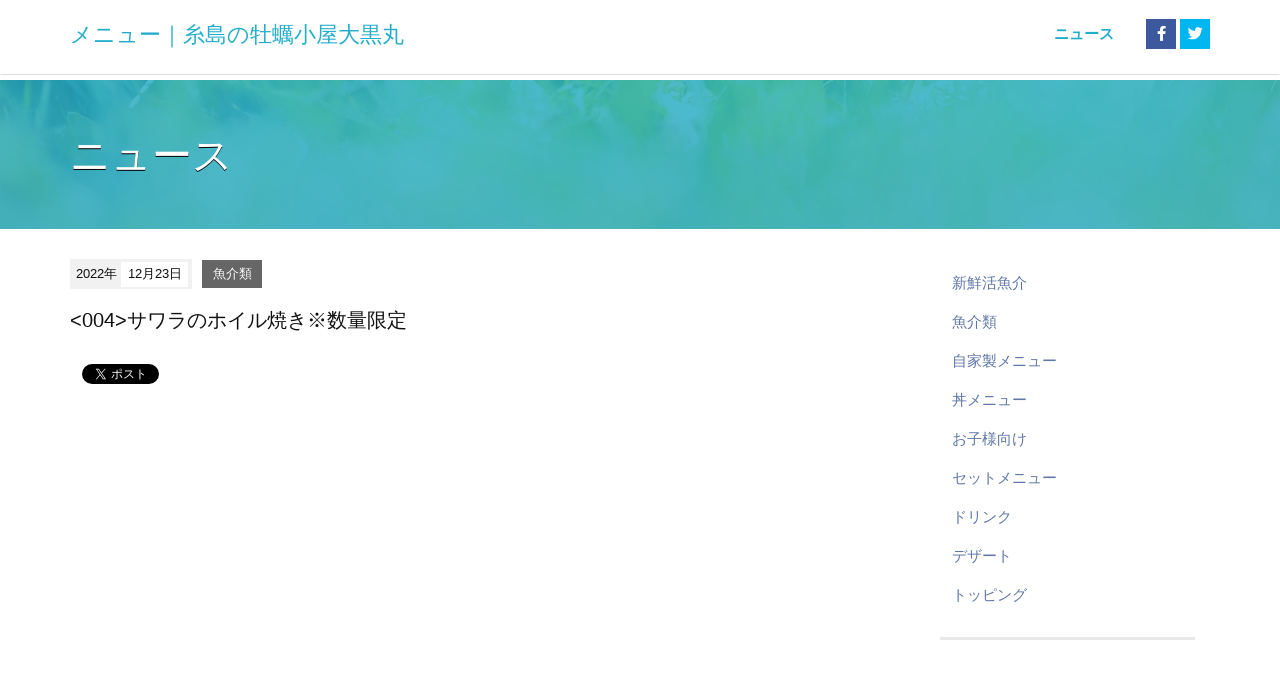

--- FILE ---
content_type: text/html; charset=utf-8
request_url: https://daikokumaru.com/menu/2022/12/post-14.html
body_size: 3585
content:
<!DOCTYPE html>
<html lang="ja" itemscope itemtype="http://schema.org/WebPage">
<head>
<meta charset="UTF-8">
<title>&lt;004&gt;サワラのホイル焼き※数量限定 | メニュー｜糸島の牡蠣小屋大黒丸</title>
<meta name="description" content="">
<meta name="keywords" content="movable type,mt,テーマ,theme,">
<meta name="viewport" content="width=device-width,initial-scale=1">
<meta http-equiv="X-UA-Compatible" content="IE=edge">
<link rel="shortcut icon" href="https://daikokumaru.com/menu/images/favicon.ico">
<link rel="start" href="https://daikokumaru.com/menu/">
<link rel="alternate" type="application/atom+xml" title="Recent Entries" href="https://daikokumaru.com/menu/atom.xml">
<link rel="canonical" href="https://daikokumaru.com/menu/2022/12/post-14.html" />
<!-- Open Graph Protocol -->
<meta property="og:type" content="article">
<meta property="og:locale" content="ja_JP">
<meta property="og:title" content="&lt;004&gt;サワラのホイル焼き※数量限定 | メニュー｜糸島の牡蠣小屋大黒丸">
<meta property="og:url" content="https://daikokumaru.com/menu/2022/12/post-14.html">
<meta property="og:description" content="">
<meta property="og:site_name" content="メニュー｜糸島の牡蠣小屋大黒丸">
<meta property="og:image" content="https://daikokumaru.com/menu/images/ogimage.jpg">
<meta name="twitter:card" content="summary_large_image">
<meta name="twitter:site" content="@movabletypenet">
<meta name="twitter:title" content="&lt;004&gt;サワラのホイル焼き※数量限定">
<meta name="twitter:description" content="">
<meta name="twitter:image" content="https://daikokumaru.com/menu/images/ogimage.jpg">

<!-- Microdata -->
<meta itemprop="description" content="">
<link itemprop="url" href="https://daikokumaru.com/menu/2022/12/post-14.html">
<link itemprop="image" href="https://daikokumaru.com/menu/images/ogimage.jpg">
<link rel="stylesheet" href="https://cdnjs.cloudflare.com/ajax/libs/twitter-bootstrap/3.4.1/css/bootstrap.min.css" integrity="sha256-bZLfwXAP04zRMK2BjiO8iu9pf4FbLqX6zitd+tIvLhE=" crossorigin="anonymous" />
<link rel="stylesheet" href="https://cdnjs.cloudflare.com/ajax/libs/font-awesome/5.13.0/css/all.min.css" integrity="sha256-h20CPZ0QyXlBuAw7A+KluUYx/3pK+c7lYEpqLTlxjYQ=" crossorigin="anonymous" />
<link rel="stylesheet" href="https://daikokumaru.com/menu/styles.css">

<!--[if lt IE 9]>
<script src="https://cdnjs.cloudflare.com/ajax/libs/html5shiv/3.7.3/html5shiv.min.js" integrity="sha256-3Jy/GbSLrg0o9y5Z5n1uw0qxZECH7C6OQpVBgNFYa0g=" crossorigin="anonymous"></script>
<script src="https://cdnjs.cloudflare.com/ajax/libs/respond.js/1.4.2/respond.min.js" integrity="sha256-g6iAfvZp+nDQ2TdTR/VVKJf3bGro4ub5fvWSWVRi2NE=" crossorigin="anonymous"></script>
<![endif]-->
<link rel="manifest" href="https://daikokumaru.com/.app/manifest.json" crossorigin="use-credentials">
<meta name="theme-color" content="white">

</head>

<body id="top">


<header class="navbar">
  <div class="container">
    <h1 class="navbar-header navbar-scroll">
      <a href="/menu/" class="brand">メニュー｜糸島の牡蠣小屋大黒丸</a>
      <button class="navbar-toggle collapsed" data-target=".navbar-collapse" data-toggle="collapse" type="button"><i class="fas fa-list"></i></button>
    </h1>
    <nav class="navbar-collapse collapse navbar-right">
      <div class="header-buttonWrap">
        <ul class="header-socialbtn">
          <li class="facebook"><a href="https://www.facebook.com/movabletypenet"><i class="fab fa-facebook-f"></i></a></li>          <li class="twitter"><a href="https://twitter.com/movabletypenet"><i class="fab fa-twitter"></i></a></li>        </ul>
      </div>
      <ul class="nav navbar-nav navbar-scroll">
                <li><a href="/menu/news.html">ニュース</a></li>
      </ul>
    </nav>
  </div>
</header>


<section class="mainvisual-lower">
  <div class="overray"></div>
  <div class="container">
    <div class="row">
      <div class="col-sm-12">
        <h2>ニュース</h2>
      </div>
    </div>
  </div>
</section>

<div class="content">
  <div class="container">
    <div class="row-fluid">
      <div class="col-sm-9 blog-primary-content">
        <article class="entry-detail">
          <div class="entry-meta">
            <time datetime="2022-12-23"><span class="year">2022年</span><span class="monthday">12月23日</span></time>
            <a href="https://daikokumaru.com/menu/seafood/" class="category">魚介類</a>          </div>
          <h3 class="entrytitle">&lt;004&gt;サワラのホイル焼き※数量限定</h3>
          <div class="entry-body">
            
            
          </div>
          
          <section>
            <div class="entry-social-buttons clearfix">
  <ul>
      <li class="entry-social-facebook">
      <div class="fb-like"
        data-layout="box_count"
        data-action="like"
        data-show-faces="false"
        data-share="false">
      </div>
    </li>
  
    
      <li class="entry-social-twitter">
      <a href="https://twitter.com/share"
        class="twitter-share-button"
        data-lang="ja"
                data-via="movabletypenet"
                data-count="vertical">ツイート
      </a>
    </li>
      </ul>
</div>

  <script type="text/javascript">
  (function(d, s, id) {
    var js, fjs = d.getElementsByTagName(s)[0];
    if (d.getElementById(id)) return;
    js = d.createElement(s);
    js.id = id;
    js.src = "//connect.facebook.net/ja_JP/sdk.js#xfbml=1&version=v2.4&appId=";
    fjs.parentNode.insertBefore(js, fjs);
  }(document, 'script', 'facebook-jssdk'));
  </script>

  <script type="text/javascript">
  !function(d, s, id) {
    var js, fjs = d.getElementsByTagName(s)[0],
      p = /^http:/.test(d.location) ? 'http' : 'https';
    if (!d.getElementById(id)) {
      js = d.createElement(s);
      js.id = id;
      js.src = p + '://platform.twitter.com/widgets.js';
      fjs.parentNode.insertBefore(js, fjs);
    }
  }(document, 'script', 'twitter-wjs');
  </script>




          </section>
        </article>
      </div><!-- /primary-content -->
      <aside class="col-sm-3 pull-right sidebar">
                <nav class="side-nav">
          <ul>
                                          <li><a href="https://daikokumaru.com/menu/fresh-seafood/">新鮮活魚介</a>
                                          </li>
                                          <li><a href="https://daikokumaru.com/menu/seafood/">魚介類</a>
                                          </li>
                                          <li><a href="https://daikokumaru.com/menu/homemade/">自家製メニュー</a>
                                          </li>
                                          <li><a href="https://daikokumaru.com/menu/bowl/">丼メニュー</a>
                                          </li>
                                          <li><a href="https://daikokumaru.com/menu/children/">お子様向け</a>
                                          </li>
                                          <li><a href="https://daikokumaru.com/menu/set/">セットメニュー</a>
                                          </li>
                                          <li><a href="https://daikokumaru.com/menu/drink/">ドリンク</a>
                                          </li>
                                          <li><a href="https://daikokumaru.com/menu/dessert/">デザート</a>
                                          </li>
                                          <li><a href="https://daikokumaru.com/menu/topping/">トッピング</a>
                                          </li>
                        </ul>
        </nav>

      </aside><!-- sidebar -->
    </div>
  </div>
</div>

<footer>
  <div class="container">
    <div class="row">
      <div class="col-sm-12">
        <p class="copyright">&copy;Example, Ltd.</p>
      </div>
    </div>
  </div>
</footer>


<script src="https://cdnjs.cloudflare.com/ajax/libs/jquery/3.4.1/jquery.min.js" integrity="sha256-CSXorXvZcTkaix6Yvo6HppcZGetbYMGWSFlBw8HfCJo=" crossorigin="anonymous"></script>
<script src="https://cdnjs.cloudflare.com/ajax/libs/twitter-bootstrap/3.4.1/js/bootstrap.min.js" integrity="sha256-nuL8/2cJ5NDSSwnKD8VqreErSWHtnEP9E7AySL+1ev4=" crossorigin="anonymous"></script>
<script src="/menu/js/common.js"></script>
<script src="https://cdnjs.cloudflare.com/ajax/libs/jquery-smooth-scroll/2.2.0/jquery.smooth-scroll.min.js" integrity="sha256-fdhzLBb+vMfwRwZKZPtza9iFcdVtEhrWRHhxSzEy4Ek=" crossorigin="anonymous"></script>
<script>
(function($) {
  var $body = $('body'),
    id = decodeURIComponent(location.hash.replace('#', '')),
    $target = id ? $($.find('#' + id)) : undefined,
    stopReplacingState = $target && $target.length,
    $navbarTarget = id ? $($.find('.navbar-right a[href="#' + id + '"]')).parent() : undefined;

  if (id) {
    $($.find('body > a[name="' + id + '"]')).remove();
  }

  $body.scrollspy({
    target: '.navbar-right',
    offset: 100
  })

  if (history.replaceState) {
    $('.navbar-right').on('activate.bs.scrollspy', function() {
      if (stopReplacingState) {
        return;
      }

      var $active = $('.navbar-right .active a');
      if ($active.is(':visible')) {
        history.replaceState('', '', $active.prop('href').replace(/.*#/, '#'));
      } else {
        history.replaceState('', '', location.href.replace(/#.*/, ''));
      }
    });
  }

  if (!$target || !$target.length) {
    return;
  }

  $navbarTarget.addClass('force-active');
  $target.prop('id', '');

  $(window).on('load', function() {
    setTimeout(function() {
      $target.prop('id', id);

      var pos = $target.offset().top - 50;
      $body.addClass('smooth-scroll-scrolling');
      $("html, body").animate({
        scrollTop: pos
      }, 750, "swing", function() {
        stopReplacingState = false;
        $body.removeClass('smooth-scroll-scrolling');
        $navbarTarget.removeClass('force-active');
      });
    }, 300);
  });
})(jQuery);
</script>
<script src="https://push-notification-api.movabletype.net/v2.7.0/js/sw-init.js" id="mt-service-worker-init" data-register="/menu/.app/sw.js" data-scope="/menu/" data-locale="ja_JP"></script>


<script src="https://form.movabletype.net/dist/parent-loader.js" defer async></script></body>
</html>


--- FILE ---
content_type: text/css
request_url: https://daikokumaru.com/menu/styles.css
body_size: 4036
content:

/* ------------------------------------------
                  COMMON
------------------------------------------ */

body {
    padding-top: 80px;
    font:15px 'Lucida Grande','Hiragino Kaku Gothic ProN', Meiryo, sans-serif;
    color: #111;
    line-height: 1.6;
}
a {
    color: #5F76A6;
}
.navbar {
    position: fixed;
    top: 0;
    left: 0;
    width: 100%;
    margin-bottom: 0;
    padding: 0.5em 0;
    border-radius: 0;
    border-bottom: solid 1px #dcdcdc;
    background: rgba(255,255,255,0.88);
    z-index: 1000;
    transition :all 0.2s ease-in-out 0s;
}
.sticky {
    padding: 0.25em 0;
    background: rgba(255,255,255,0.88);
    box-shadow: 0 2px 2px 0 rgba(0, 0, 0, 0.14), 0 3px 1px -2px rgba(0, 0, 0, 0.2), 0 1px 5px 0 rgba(0, 0, 0, 0.12);
}
.navbar h1 {
    text-align: left;
    font-size: 22px;
    padding-top: 14px;
    margin-bottom: 20px;
}
.navbar h1 a{
    color: rgb(34,173,203);
}
.navbar h1 img {
    transition :all 0.2s ease-in-out 0s;
}
.sticky h1 img {
    transform :scale(0.8);
}
.navbar-header {
    margin: 0;
}
.navbar-collapse {
    padding-left: 0;
    padding-right: 0;
}


.navbar-nav {
    width: auto;
}

.navbar-nav > li {
    padding: 5px 0;
}
.navbar-nav > li > a,
.navbar-nav li > a:focus,
.smooth-scroll-scrolling .navbar-nav li.active > a {
    background: transparent;
    padding: 10px 12px;
    color: rgb(34,173,203);
    font-weight: bold;
}
.navbar-nav li > a:hover,
.navbar-nav li.active > a,
.navbar-nav li.force-active > a,
.smooth-scroll-scrolling .navbar-nav li.force-active.active > a,
.smooth-scroll-scrolling .navbar-nav li > a:focus,
.smooth-scroll-scrolling .navbar-nav li.active > a:focus {
    background: #f1f1f1;
    color: rgb(34,173,203);
}

.header-buttonWrap {
  max-width: 120px;
  float: right;
}

ul.header-socialbtn {
    margin-bottom: 0;
    padding-left: 2rem;
}
ul.header-socialbtn li {
    display: inline-block;
    padding: 10px 0;
    list-style: none;
    line-height: 20px;
}
ul.header-socialbtn li a {
    min-width: 30px;
    display: inline-block;
    padding: 5px 0;
    color: #ffffff;
    text-align: center;
}
ul.header-socialbtn li.twitter a {
    background: #00B6F1;
}
ul.header-socialbtn li.facebook a {
    background: #3B599C;
}
footer {
    padding: 15px 0;
    background: #fafafa;
    font-size: 86%;
    color: #767777;
}

/* ------------------------------------------
             CONTENT COMMON STYLES
------------------------------------------ */
.content {
    padding: 2em 0;
}
.content article h1 {
    margin: 0 0 15px 0;
    font-size: 30px;
}
.content article h2 {
    font-size: 25px;
}
.content article h3 {
    font-size: 20px;
}
.content article p {
    margin-bottom: 1em;
}
.content article .row {
    margin-bottom: 1em;
}

/* ------------------------------------------
                 LOWER CONTENT
------------------------------------------ */
.mainvisual-lower {
    position: relative;
    padding: 3.5em 0;
    background: url('https://daikokumaru.com/menu/images/bg-top-main.jpg') no-repeat center bottom;
    background-size: cover;
    color: #ffffff;
    text-shadow: 0 1px 0px #000;
}
.mainvisual-lower .overray {
    position: absolute;
    top: 0;
    left: 0;
    width: 100%;
    height: 100%;
    background: rgb(34,173,203);
    opacity: 0.8;
}
.mainvisual-lower .row {
    display: table;
    width: 100%;
}
.mainvisual-lower .row .col-sm-12 {
    display: table-cell;
    width: 100%;
    vertical-align: middle;
}
.mainvisual-lower h2 {
    margin: 0;
    font-size: 40px;
}
.mainvisual-lower h2 i {
    padding-right: 10px;
    font-size: 50px;
}
.mainvisual-lower h2 a {
    color: #ffffff;
}
.mainvisual-lower h2 a:hover {
    color: #ffffff;
    text-decoration: underline;
}
.mainvisual-lower h2 a:focus {
    color: #ffffff;
    text-decoration: underline;
}

.blog-primary-content {
    padding-left: 0;
}
.entry-list article {
    margin-bottom: 3em;
    padding-bottom: 3em;
    border-bottom: solid 1px #e9e9e9;
}
.entry-list figure {
    float: right;
    margin-left: 2em;
    margin-bottom: 1em;
}
.entry-list figure img {
    width: 100%;
    border: solid 1px #e9e9e9;
}
.entry-meta {
    margin-bottom: 1em;
    font-size: 86%;
}
.entry-meta time {
    display: inline-block;
    margin-right: 0.5em;
    padding: 0.2em 0.3em 0.2em 0.5em;
    background: #f1f1f1;
}
.entry-meta time span {
    display: inline-block;
}
.entry-meta time span.year {
    padding-right: 0.3em;
}
.entry-meta time span.monthday {
    padding: 0.2em 0.5em;
    background: #ffffff;
}
.entry-meta .category {
    padding: 0.5em 0.8em;
    background: #666666;
    color: #ffffff;
    margin-right: 8px;
}

.entrytitle {
  margin-bottom: 1em;
}

.entry-body {
  margin-bottom: 2em;
}

.entry-excerpt {
    margin-bottom: 1em;
}
.pagemore {
    text-align: left;
}
.content .entry-list h1 {
    margin-bottom: 15px;
    font-size: 20px;
    color: #111;
}
.sidebar nav {
    margin-bottom: 2em;
    padding-bottom: 2em;
    border-bottom: solid 3px #e9e9e9;
}
.sidebar h3 {
    margin: 0 0 20px 0;
    font-size: 15px;
    font-weight: bold;
    color: rgb(34,173,203);
}

.sidebar ul {
    padding: 0;
    margin: 12px 0 auto 12px;
    list-style-type: none;
}
.sidebar ul li {
    margin: 0px 0px 12px 0px;
    margin-bottom: 0.5em;
    padding-bottom: 0.5em;
    list-style: none;
    border-bottom: solid 1px #e9e9e9;
}

.side-nav > ul > li {
  border-bottom: 0px;
}

.sidebar ul li:last-of-type {
    margin-bottom: 0;
    padding-bottom: 0;
    border-bottom: none;
}
h3.page-title {
    margin: 0 0 1em 0;
}

/* ------------------------------------------
                 ENTRY DETAIL
------------------------------------------ */
.entry-detail figure {
    margin-bottom: 2em;
}
.entry-detail img {
    max-width: 100%;
    height: auto;
}

/* ------------------------------------------
             BLOCK EDITOR
------------------------------------------ */
.mt-be-columns {
  display: inline !important;
}

/* ------------------------------------------
                    BTN
------------------------------------------ */
.btn-primary {
    background: rgb(34,173,203);
    border-color: rgb(34,173,203);
    padding: 8px 15px;
}
.btn-primary:hover {
    background: #888888;
    border-color: #888888;
}
.btn-secondary {
    background: #f1f1f1;
    border-color: #e1e1e1;
}
.btn-secondary:hover {
    background: #f9f9f9;
    border-color: #e9e9e9;
}
.btn-info {
    background: #60A79D;
    border-color: #60A79D;
}
.btn-info:hover {
    background: #74BBB1;
    border-color: #74BBB1;
}
.btn-success {
    background: #60A79D;
    border-color: #60A79D;
}
.btn-success:hover {
    background: #74BBB1;
    border-color: #74BBB1;
}

/* ------------------------------------------
                    TOP
------------------------------------------ */
body#sitetop {
    padding-top: 0;
}
#sitetop .navbar{
    background-color: rgba(34,173,203, 0.7);
}
#sitetop .navbar h1 a{
    color: rgb(255,255,255);
}
#sitetop .navbar-nav > li > a,
#sitetop .navbar-nav li > a:focus,
#sitetop .smooth-scroll-scrolling .navbar-nav li.active > a {
    color: rgb(255,255,255);
}
#sitetop .navbar-nav li > a:hover,
#sitetop .navbar-nav li.active > a,
#sitetop .navbar-nav li.force-active > a,
#sitetop .smooth-scroll-scrolling .navbar-nav li.force-active.active > a,
#sitetop .smooth-scroll-scrolling .navbar-nav li > a:focus,
#sitetop .smooth-scroll-scrolling .navbar-nav li.active > a:focus {
    background-color: rgb(34,173,203);
    color: rgb(255,255,255);
}

.mainvisual {
    width: 100%;
    min-height: 400px;
    padding: 7em 0 3em 0;
    background: url('https://daikokumaru.com/menu/images/bg-top-main.jpg') no-repeat center bottom;
    background-size: cover;
    text-align: center;
    border-bottom: solid 1px #e9e9e9;
  	background-repeat: no-repeat;
  	background-attachment: fixed;
    background-position: 50% 50%;
}
.mainvisual h2 {
    text-shadow: 2px 4px 3px rgba(0,0,0,0.3);
    color: #ffffff;
    margin: 0 0 20px 0;
}
.mainvisual .btn-group .btn {
    width: 300px;
}
.mainvisual .logo_images {
    width: auto;
    max-width: 40%;
    height: auto;
}
.main-text {
    text-shadow: 2px 4px 3px rgba(0,0,0,0.3);
    color: #ffffff;
}
.main-text a{
    color: #ffffff;
}
.webpages {
    border-bottom: 1px solid #dcdcdc;
    background-color: #ffffff;
}
.webpages .container {
    padding: 50px 15px;
}
.webpages .image-top{
    padding: 10px 15px 50px 15px;
}
.webpages h3 {
    font-size: 34px;
    color: rgb(34,173,203);
    margin-bottom: 20px;
}
.webpages h4 {
    font-size: 22px;
    color: #767777;
    font-weight: bold;
    padding-top: 10px;
}
.webpages h5 {
    font-size: 18px;
    color: #767777;
    font-weight: bold;
    padding-top: 10px;
}
.webpages img {
    height: auto;
}
.pageimage {
    height: 400px;
    background-position: 50% 50%;
    background-repeat: no-repeat;
    background-attachment: fixed;
    background-size: cover;
}

/* figure */
figure {
    margin: 16px 0;
}

figure figcaption {
    font-size: 0.75em;
    margin-top: 4px;
}
figure.mt-figure-center figcaption {
    text-align: center;
}

.top-news {
    padding: 3em 0;
    color: #767777;
    background-color: #ffffff;
}

.top-news h3 {
    font-size: 40px;
    margin: 0 0 25px 0;
    text-align: center;
    color: rgb(34,173,203);
}
.top-news  .col {
    margin-bottom: 15px;
}
.top-news a {
    display: block;
    height: 100%;
    padding-top: 16px;
    background: #ffffff;
    color: #111;
    box-shadow: 0 3px 4px 0 rgba(0, 0, 0, 0.14), 0 3px 3px -2px rgba(0, 0, 0, 0.2), 0 1px 8px 0 rgba(0, 0, 0, 0.12);
}

.top-news a:hover {
    color: #5f76a6;
    text-decoration: none;
}
.top-news figure {
    display: block;
    height: 150px;
    overflow: hidden;
    margin-top: 0;
}
.top-news figure.noimage {
    height: 150px;
    background: #999;
    text-align: center;
    line-height: 150px;
    color: #ffffff;
    font-size: 30px;
}
.top-news figure img {
    width: 100%;
}
.top-news .entry-detail {
    padding: 1em;
}
.top-news h4 {
    margin: 0 0 0.5em 0;
    font-size: 114%;
}
.top-news p {
    margin: 0;
}
.top-news p.entry-excerpt {
    font-size: 86%;
}
.top-news .top-newslist {
    margin-top: 2em;
    text-align: center;
}

/* ------------------------------------------
               STYLE FOR TABLET
------------------------------------------ */
@media screen and (max-width:767px){
img {
    max-width: 100%;
}
header {
    margin-bottom: 5px;
}
.container > .navbar-header {
    position: relative;
    width: 100%;
    margin: 0 0 20px 0;
}
.navbar-nav {
    margin: 0;
    border: solid 1px #dcdcdc;
}
.navbar-nav > li {
    padding: 0;
}
button.navbar-toggle {
    position: absolute;
    right: 0;
    top: 0;
    padding: 8px 11px;
    margin-right: 0;
    background: #f6f6f6;
    border: solid 1px #f1f1f1;
    border-radius: 3px;
    font-size: 15px;
}
.container>.navbar-collapse {
    margin: 0;
}
ul.header-socialbtn {
    float: none;
    margin: 0;
    padding: 0;
    text-align: center;
}
.col-sm-1, .col-sm-2, .col-sm-3, .col-sm-4, .col-sm-5, .col-sm-6, .col-sm-7, .col-sm-8, .col-sm-9, .col-sm-10, .col-sm-11, .col-sm-12 {
    margin-bottom: 3em;
}
section .col-sm-1:last-of-type, section .col-sm-2:last-of-type, section .col-sm-3:last-of-type, section .col-sm-4:last-of-type, section .col-sm-5:last-of-type, section .col-sm-6:last-of-type, section .col-sm-7:last-of-type, section .col-sm-8:last-of-type, section .col-sm-9:last-of-type, section .col-sm-10:last-of-type, section .col-sm-11:last-of-type, section .col-sm-12:last-of-type {
    margin-bottom: 0;
}

.footer-logoarea {
    text-align: center;
}

footer .col-sm-6 {
    margin-bottom: 0;
}
.mainvisual .btn-group {
    display: block;
    text-align: center;
}
.mainvisual .btn-group .btn {
    display: inline-block;
    width: 45%;
    float: none;
    margin-bottom: 0.5em;
    border-radius: 3px;
}
.mainvisual .btn-group .btn:last-of-type {
    margin: 0;
}
.top-news .col {
    width: 100%;
    margin-bottom: 30px;
}
.top-news a {
    width: 90%;
    margin: 0 auto;
}
.sidebar {
    width: 100%;
}
.sidebar h3 {
    padding: 1em 0.7em;
    background: #f6f6f6;
}
.entry-list figure {
    width: 40%;
}
}

/* ------------------------------------------
                  for sp
------------------------------------------ */
@media(max-width:768px){
.entry-list figure {
    display: none;
}
.mainvisual {
	background-attachment: scroll;
}
.pageimage {
	background-attachment: scroll;
    height: 250px;
}
.navbar h1 {
    font-size: 18px;
    padding-top: 18px;
}
.header-buttonWrap {
  max-width: none;
  float: none;
}
}

/* ------------------------------------------
                  for ipadpro
------------------------------------------ */
@media(max-width:834px){
.entry-list figure {
    display: none;
}
.mainvisual {
	background-attachment: scroll;
}
.pageimage {
	background-attachment: scroll;
    height: 250px;
}
.navbar h1 {
    font-size: 18px;
    padding-top: 18px;
}
}

/* ------------------------------------------
                  for safari
------------------------------------------ */
@media screen and (-webkit-min-device-pixel-ratio:0) {
    _::-webkit-full-page-media, _:future, :root .mainvisual {
	background-attachment: scroll;
	}
    _::-webkit-full-page-media, _:future, :root .pageimage {
	background-attachment: scroll;
}
}

/* ------------------------------------------
                  SNS
------------------------------------------ */
.entry-social-buttons ul {
  clear: both;
  margin-bottom: 20px;
  margin-left: 0px;
  padding-left: 0px;
}

.entry-social-buttons ul li{
  margin-right: 0.5em;
  display: inline-block;
  margin-bottom: 10px;
  vertical-align: bottom;
  list-style: none;
}

.entry-social-facebook {
  padding-bottom: 6px;
}

/* ------------------------------------------
                  Pagination
------------------------------------------ */
.page-navigation {
    text-align: center;
}
.page-navigation ul{
    display: block;
    padding-bottom: 10px;
}
.page-navigation li {
    display: inline-block;
    border-bottom: none;
}
.page-navigation li a{
    padding: 0 10px;
}
.page-navigation li a[rel="prev"]::before {
    content: "«";
    margin-right: 0.3em;
}
.page-navigation li a[rel="next"]::after {
    content: "»";
    margin-left: 0.3em;
}

/* サブカテゴリー対応 */
.sidebar .catdepth-2 {
    position: relative;
    margin-bottom: 0px;
    margin-left: 0px;
}

.sidebar li.catdepth-2  {
    border: 0px;
}

.sidebar .catdepth-2 .nolink {
    color: #999999;
}
.sidebar .catdepth-2 .nolink::after {
    content: "(0)";
}

.sidebar .catdepth-2::before {
    content: "└";
    position: absolute;
    left: -1em;
    top: 2px;
}

.sidebar .catdepth-3 {
    position: relative;
    margin-left: 12px;
}

.sidebar .catdepth-3 .nolink {
    color: #999999;
}
.sidebar .catdepth-3 .nolink::after {
    content: "(0)";
}

.sidebar .catdepth-3::before {
    content: "└";
    position: absolute;
    left: -1em;
    top: 2px;
}


/* ------------------------------------------
            webpush
------------------------------------------ */
.webpush {
display: none;
}
.pushArea {
  margin: 0rem auto 2rem;
}

.pushArea a {
  text-decoration: none;
}

.mtnet-push-notification-service-enabled .webpush {
  display: block;
}

.side-webpush {
  max-width: 100%;
  display: block;
  text-align: center;
  padding: 12px;
  background-color: rgb(34,173,203);
  color: #ffffff;
  line-height: 1.25;
  border-radius: 3px;
}
.side-webpush:hover {
    background: #888888;
}

.side-webpush__txt {
  text-align: center;
}
@media(max-width:990px){
  .side-webpush__txt-br {
    display:none; 
  }
}

.side-webpush__txt::before {
  content: "\f0f3";
  margin-right: 0.25rem;
  font-size: 1.25em;
  font-family: "Font Awesome 5 Free";
  font-weight: 900;
}
